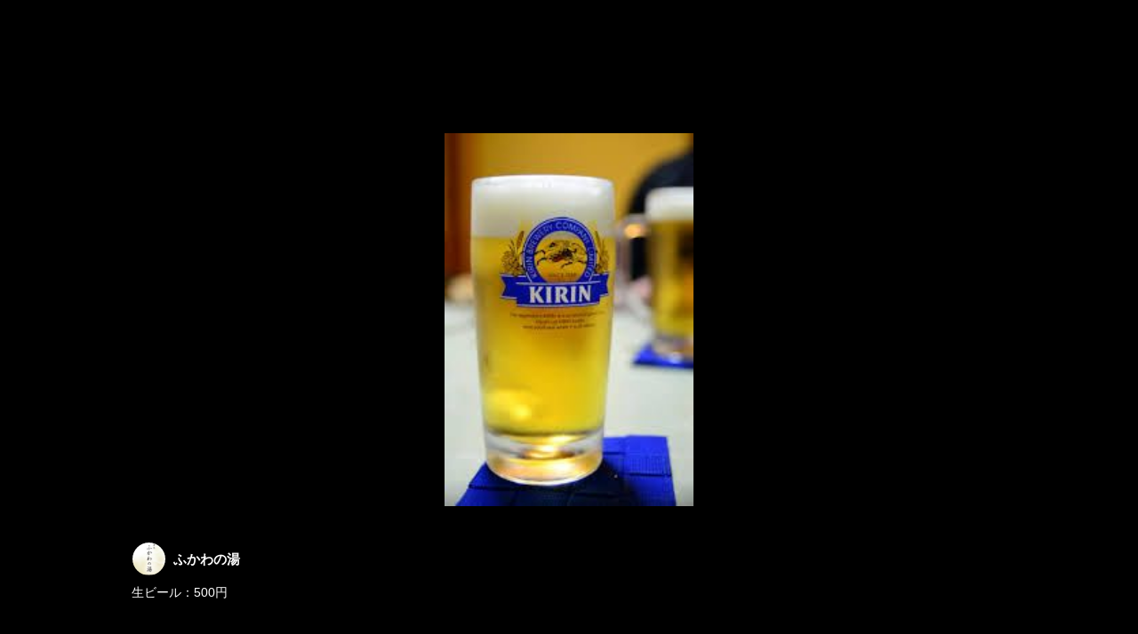

--- FILE ---
content_type: text/html; charset=utf-8
request_url: https://page.line.me/lqd0102f/media/77909546196042/item/195604
body_size: 9864
content:
<!DOCTYPE html><html lang="en"><script id="oa-script-list" type="application/json">https://page.line-scdn.net/_next/static/chunks/pages/_app-04a59534f1b6ba96.js,https://page.line-scdn.net/_next/static/chunks/pages/%5BsearchId%5D/%5BpluginSlug%5D/%5BpluginId%5D/item/%5BitemId%5D-f9f338a0bbbca9a4.js</script><head><meta charSet="UTF-8"/><meta name="viewport" content="width=device-width,initial-scale=1,minimum-scale=1,maximum-scale=1,user-scalable=no,viewport-fit=cover"/><link rel="apple-touch-icon" sizes="180x180" href="https://page.line-scdn.net/favicons/apple-touch-icon.png"/><link rel="icon" type="image/png" sizes="32x32" href="https://page.line-scdn.net/favicons/favicon-32x32.png"/><link rel="icon" type="image/png" sizes="16x16" href="https://page.line-scdn.net/favicons/favicon-16x16.png&quot;"/><link rel="mask-icon" href="https://page.line-scdn.net/favicons/safari-pinned-tab.svg" color="#4ecd00"/><link rel="shortcut icon" href="https://page.line-scdn.net/favicons/favicon.ico"/><meta name="theme-color" content="#ffffff"/><meta property="og:image" content="https://page-share.line.me//%40lqd0102f/global/og_image.png?ts=1768821135052"/><meta name="twitter:card" content="summary_large_image"/><link rel="stylesheet" href="https://unpkg.com/swiper@6.8.1/swiper-bundle.min.css"/><title>Mixed media feed | ふかわの湯 | LINE Official Account</title><meta property="og:title" content="Mixed media feed | ふかわの湯 | LINE Official Account"/><meta name="twitter:title" content="Mixed media feed | ふかわの湯 | LINE Official Account"/><link rel="canonical" href="https://page.line.me/lqd0102f/media/77909546196042/item/195604"/><meta property="line:service_name" content="Official Account"/><meta name="description" content="ふかわの湯&#x27;s LINE official account profile page. Add them as a friend for the latest news."/><meta name="next-head-count" content="17"/><link rel="preload" href="https://page.line-scdn.net/_next/static/css/6c56c7c442f9e637.css" as="style"/><link rel="stylesheet" href="https://page.line-scdn.net/_next/static/css/6c56c7c442f9e637.css" data-n-g=""/><link rel="preload" href="https://page.line-scdn.net/_next/static/css/f1585048c0ed3de6.css" as="style"/><link rel="stylesheet" href="https://page.line-scdn.net/_next/static/css/f1585048c0ed3de6.css" data-n-p=""/><noscript data-n-css=""></noscript><script defer="" nomodule="" src="https://page.line-scdn.net/_next/static/chunks/polyfills-c67a75d1b6f99dc8.js"></script><script src="https://page.line-scdn.net/_next/static/chunks/webpack-130e19885477412b.js" defer=""></script><script src="https://page.line-scdn.net/_next/static/chunks/framework-5d5971fdfab04833.js" defer=""></script><script src="https://page.line-scdn.net/_next/static/chunks/main-05d9c954f502a1b0.js" defer=""></script><script src="https://page.line-scdn.net/_next/static/chunks/518-b33b01654ebc3704.js" defer=""></script><script src="https://page.line-scdn.net/_next/static/chunks/203-f573d73a3fc09533.js" defer=""></script><script src="https://page.line-scdn.net/_next/static/chunks/137-90ab3d3bd63e8e4a.js" defer=""></script><script src="https://page.line-scdn.net/_next/static/chunks/124-b469aeaada29d832.js" defer=""></script><script src="https://page.line-scdn.net/_next/static/wbE9r1btNEObkNSy-fn7d/_buildManifest.js" defer=""></script><script src="https://page.line-scdn.net/_next/static/wbE9r1btNEObkNSy-fn7d/_ssgManifest.js" defer=""></script></head><body class=""><div id="__next"><div class="wrap_viewer" style="--profile-button-color:#b97904"><header id="header" class="header header_web"><div class="header_wrap"><span class="header_logo"><svg xmlns="http://www.w3.org/2000/svg" fill="none" viewBox="0 0 250 17" class="header_logo_image" role="img" aria-label="LINE OFFICIAL ACCOUNT" title="LINE OFFICIAL ACCOUNT"><path fill="#000" d="M.118 16V1.204H3.88v11.771h6.121V16zm11.607 0V1.204h3.763V16zm6.009 0V1.204h3.189l5.916 8.541h.072V1.204h3.753V16h-3.158l-5.947-8.634h-.072V16zm15.176 0V1.204h10.14v3.025h-6.377V7.15h5.998v2.83h-5.998v2.994h6.378V16zm23.235.267c-4.491 0-7.3-2.943-7.3-7.66v-.02c0-4.707 2.83-7.65 7.3-7.65 4.502 0 7.311 2.943 7.311 7.65v.02c0 4.717-2.8 7.66-7.311 7.66m0-3.118c2.153 0 3.486-1.763 3.486-4.542v-.02c0-2.8-1.363-4.533-3.486-4.533-2.102 0-3.466 1.723-3.466 4.532v.02c0 2.81 1.354 4.543 3.466 4.543M65.291 16V1.204h10.07v3.025h-6.306v3.373h5.732v2.881h-5.732V16zm11.731 0V1.204h10.07v3.025h-6.307v3.373h5.732v2.881h-5.732V16zm11.73 0V1.204h3.764V16zm12.797.267c-4.44 0-7.198-2.84-7.198-7.67v-.01c0-4.83 2.779-7.65 7.198-7.65 3.866 0 6.542 2.481 6.676 5.793v.103h-3.62l-.021-.154c-.235-1.538-1.312-2.625-3.035-2.625-2.06 0-3.363 1.692-3.363 4.522v.01c0 2.861 1.313 4.563 3.374 4.563 1.63 0 2.789-1.015 3.045-2.666l.02-.112h3.62l-.01.112c-.133 3.312-2.84 5.784-6.686 5.784m8.47-.267V1.204h3.763V16zm5.189 0 4.983-14.796h4.604L129.778 16h-3.947l-.923-3.25h-4.83l-.923 3.25zm7.249-11.577-1.6 5.62h3.271l-1.599-5.62zM131.204 16V1.204h3.763v11.771h6.121V16zm14.868 0 4.983-14.796h4.604L160.643 16h-3.948l-.923-3.25h-4.83L150.02 16zm7.249-11.577-1.599 5.62h3.271l-1.6-5.62zm14.653 11.844c-4.44 0-7.198-2.84-7.198-7.67v-.01c0-4.83 2.779-7.65 7.198-7.65 3.866 0 6.542 2.481 6.675 5.793v.103h-3.619l-.021-.154c-.236-1.538-1.312-2.625-3.035-2.625-2.061 0-3.363 1.692-3.363 4.522v.01c0 2.861 1.312 4.563 3.373 4.563 1.631 0 2.789-1.015 3.046-2.666l.02-.112h3.62l-.01.112c-.134 3.312-2.841 5.784-6.686 5.784m15.258 0c-4.44 0-7.198-2.84-7.198-7.67v-.01c0-4.83 2.778-7.65 7.198-7.65 3.866 0 6.542 2.481 6.675 5.793v.103h-3.619l-.021-.154c-.236-1.538-1.312-2.625-3.035-2.625-2.061 0-3.363 1.692-3.363 4.522v.01c0 2.861 1.312 4.563 3.373 4.563 1.631 0 2.789-1.015 3.046-2.666l.02-.112h3.62l-.011.112c-.133 3.312-2.84 5.784-6.685 5.784m15.36 0c-4.491 0-7.3-2.943-7.3-7.66v-.02c0-4.707 2.83-7.65 7.3-7.65 4.502 0 7.311 2.943 7.311 7.65v.02c0 4.717-2.799 7.66-7.311 7.66m0-3.118c2.154 0 3.487-1.763 3.487-4.542v-.02c0-2.8-1.364-4.533-3.487-4.533-2.102 0-3.466 1.723-3.466 4.532v.02c0 2.81 1.354 4.543 3.466 4.543m15.514 3.118c-3.855 0-6.367-2.184-6.367-5.517V1.204h3.763v9.187c0 1.723.923 2.758 2.615 2.758 1.681 0 2.604-1.035 2.604-2.758V1.204h3.763v9.546c0 3.322-2.491 5.517-6.378 5.517M222.73 16V1.204h3.189l5.916 8.541h.072V1.204h3.753V16h-3.158l-5.947-8.634h-.072V16zm18.611 0V4.229h-4.081V1.204h11.915v3.025h-4.081V16z"></path></svg></span></div></header><div class="viewer upload_cms viewer_contents_on"><ul class="lst_viewer" style="transform:translateX(-200%)"><li class="viewer_item"><picture class="picture"><img class="image" alt="" src="https://voom-obs.line-scdn.net/r/myhome/hex/cj01aTJmaDk5dnFiamgwJnM9anA3JnQ9bSZ1PTE4ZmYyZGZzNDNqZzAmaT04/w750?0"/></picture></li><li class="viewer_item"><picture class="picture"><img class="image" alt="" src="https://voom-obs.line-scdn.net/r/myhome/hex/cj0tdGc1aTc4Ymo3aW1xJnM9anA3JnQ9bSZ1PTE4ZzZlcmQ4ZzNoMDAmaT0y/w750?0"/></picture></li><li class="viewer_item"><picture class="picture"><img class="image" alt="" src="https://oa-profile-media.line-scdn.net/0hVJPedZ2tCWVtHCOxI0B2MkJDBxReflAyV3xAUBtPVElIKkwyTX9EAx0ABFJILVJgAypHC00bX1NBL0thAS5DCksVVhBBJBpkVnIRUA/w720?0"/></picture></li><li class="viewer_item"><picture class="picture"><img class="image" alt="" src="https://oa-profile-media.line-scdn.net/0hnina2wdIMUZTGBuSHUROEXxHPzdgemgYOHZ8c3QeOmoue34Wc3t6ciUEZiN7f2pHPX96KHVMPHd3Ln9CPyp7KXUebzN_ICJHaHYpcw/w720?0"/></picture></li><li class="viewer_item"><picture class="picture"><img class="image" alt="" src="https://oa-profile-media.line-scdn.net/0h7yxTzONqaFZFLUKCC3EXAWpyZid2TzFQLB90YzV4YnpvHCsGZU4gOWcxP2c6STMGeB50M2N5PzJgGXpSKR8iOWMrNSNpFXtXfkNwYw/w720?0"/></picture></li><li class="viewer_item"><picture class="picture"><img class="image" alt="" src="https://oa-profile-media.line-scdn.net/0hLwkpWrxSE1hWCTmMGFVsD3lWHSlla0oPYzoPPSQOSHR7OFQHdmpeOHAVHjsrakgPPTwMPCcKSmB-O1xcOjtZN3APSi16MQBZbWcLbQ/w720?0"/></picture></li><li class="viewer_item"><picture class="picture"><img class="image" alt="" src="https://oa-profile-media.line-scdn.net/0hdhe7PWQQO0dYThGTFhJEEHcRNTZrLGIVNiohcnpNYWsmenVFeC18cn9SbH4lLWAWMH8hdHgeYCJ0dihDNHxxKH5IZzJ0dihGYyAjcg/w720?0"/></picture></li><li class="viewer_item"><picture class="picture"><img class="image" alt="" src="https://oa-profile-media.line-scdn.net/0ho-F9BsXmMAJ7QBrWNRxPVVQfPnNIImldRCZ_YFhIPS4FIydRWyMoNgxcZ2AEJWtTQCB_Z15BO2YGc3QGF3J6bV1HZ3dXeCMDQC4oNw/w720?0"/></picture></li><li class="viewer_item"><picture class="picture"><img class="image" alt="" src="https://oa-profile-media.line-scdn.net/0hwKKO0cYGKGR2NgKwOGpXM1lpJhVFVHFiSFBnUgE0cUhaUWY3VlU3UAYqJlYJVXNlSlliAVI-JlJZU2ZgGgRiC1AxfhFaDjtlTVgwUQ/w720?0"/></picture></li><li class="viewer_item"><picture class="picture"><img class="image" alt="" src="https://oa-profile-media.line-scdn.net/0hhDJz1FJVN2t3Ax2_OV9IPFhcORpEYW5vGzB6BVAFYUcKN3dpV2ArWQAfYF0IM2xtGTB6DwUAOVoPY3lvGzF9BFEFaB5bOyRqTG0vXg/w720?0"/></picture></li><li class="viewer_item"><picture class="picture"><img class="image" alt="" src="https://oa-profile-media.line-scdn.net/0hIJQBfLmwFmVsOzyxImdpMkNkGBRfWU9jAl0MBx0_GElGDwI7TFgJARknGwdEWU07VFpQAEFoQQITDgRhAAlcCko8ShBAAwVkV1UOUA/w720?0"/></picture></li></ul><div class="viewer_contents_wrapper" style="opacity:1"><div class="viewer_contents"><div class="viewer_inner_text"><div class="user"><div class="thumb_user"><img src="https://profile.line-scdn.net/0m03d4f2567251d237df7324d22146f7237128c167366a/preview" alt=""/></div><div class="user_title">ふかわの湯</div></div><div class="desc"><p style="white-space:pre-line">生ビール：500円</p></div></div></div><div class="viewer_button"></div></div></div></div></div><script src="https://static.line-scdn.net/liff/edge/versions/2.27.1/sdk.js"></script><script src="https://static.line-scdn.net/uts/edge/stable/uts.js"></script><script id="__NEXT_DATA__" type="application/json">{"props":{"pageProps":{"initialDataString":"{\"lang\":\"en\",\"origin\":\"web\",\"opener\":{},\"device\":\"Desktop\",\"lineAppVersion\":\"\",\"requestedSearchId\":\"lqd0102f\",\"openQrModal\":false,\"isBusinessAccountLineMeDomain\":false,\"account\":{\"accountInfo\":{\"id\":\"1683144\",\"provider\":{\"isCertificated\":false,\"name\":\"anybot\"},\"countryCode\":\"JP\",\"managingCountryCode\":\"JP\",\"basicSearchId\":\"@lqd0102f\",\"subPageId\":\"77894361771844\",\"profileConfig\":{\"activateSearchId\":true,\"activateFollowerCount\":false},\"shareInfoImage\":\"https://page-share.line.me//%40lqd0102f/global/og_image.png?ts=1768821135052\",\"friendCount\":18158},\"profile\":{\"type\":\"basic\",\"name\":\"ふかわの湯\",\"badgeType\":\"certified\",\"profileImg\":{\"original\":\"https://profile.line-scdn.net/0m03d4f2567251d237df7324d22146f7237128c167366a\",\"thumbs\":{\"xSmall\":\"https://profile.line-scdn.net/0m03d4f2567251d237df7324d22146f7237128c167366a/preview\",\"small\":\"https://profile.line-scdn.net/0m03d4f2567251d237df7324d22146f7237128c167366a/preview\",\"mid\":\"https://profile.line-scdn.net/0m03d4f2567251d237df7324d22146f7237128c167366a/preview\",\"large\":\"https://profile.line-scdn.net/0m03d4f2567251d237df7324d22146f7237128c167366a/preview\",\"xLarge\":\"https://profile.line-scdn.net/0m03d4f2567251d237df7324d22146f7237128c167366a/preview\",\"xxLarge\":\"https://profile.line-scdn.net/0m03d4f2567251d237df7324d22146f7237128c167366a/preview\"}},\"btnList\":[{\"type\":\"chat\",\"color\":\"#3c3e43\",\"chatReplyTimeDisplay\":false},{\"type\":\"home\",\"color\":\"#3c3e43\"},{\"type\":\"call\",\"color\":\"#3c3e43\",\"callType\":\"phone\",\"tel\":\"082-844-0268\"}],\"buttonColor\":\"#b97904\",\"info\":{\"statusMsg\":\"家族みんなで温まる。ポカポカのお湯。\",\"basicInfo\":{\"description\":\"大人700円、小人（小学生）300円、乳幼児200円\",\"id\":\"1683144\"}},\"oaCallable\":false,\"floatingBarMessageList\":[],\"actionButtonServiceUrls\":[{\"buttonType\":\"HOME\",\"url\":\"https://line.me/R/home/public/main?id=lqd0102f\"}],\"displayInformation\":{\"workingTime\":null,\"budget\":null,\"callType\":null,\"oaCallable\":false,\"oaCallAnyway\":false,\"tel\":null,\"website\":null,\"address\":null,\"newAddress\":null,\"oldAddressDeprecated\":false}},\"pluginList\":[{\"type\":\"signboard\",\"id\":\"77909915223337\",\"title\":\"アカウント紹介\",\"content\":{\"item\":{\"type\":\"text\",\"title\":\"アカウント紹介\",\"body\":\"ふかわの湯は、広島にある日帰り入浴施設です。  全17種類の豊富な湯が楽しめる大浴場、露天風呂やサウナなど多彩なお風呂が楽しめます。また、韓国式アカスリやリラクゼーションメニューもご用意しておりますので、ゆっくりとおくつろぎいただけます。\"}}},{\"type\":\"media\",\"id\":\"77909546196042\",\"content\":{\"itemList\":[{\"type\":\"media\",\"id\":\"1153474353703069400\",\"srcType\":\"timeline\",\"item\":{\"type\":\"photo\",\"body\":\"ふかわの湯に変態がやって来た。www(笑）\\n実態は、脱いだTシャツとパンツをロッカーの上に置きっぱなしで風呂に入ってたら\\n誰かに持ち逃げされたらしい􀂔\\nやむなく　ノーパン赤タイツで、変態レッドマンに変身！！\\nあはははははは􀂕\\n他のお客様にも大うけ\\n脱いだ洋服は、ロッカーに入れましょう。\\n※本人の了解を得て発信しております。\",\"img\":{\"original\":\"https://voom-obs.line-scdn.net/r/myhome/hex/cj01aTJmaDk5dnFiamgwJnM9anA3JnQ9bSZ1PTE4ZmYyZGZzNDNqZzAmaT04\",\"thumbs\":{\"xSmall\":\"https://voom-obs.line-scdn.net/r/myhome/hex/cj01aTJmaDk5dnFiamgwJnM9anA3JnQ9bSZ1PTE4ZmYyZGZzNDNqZzAmaT04/w100\",\"small\":\"https://voom-obs.line-scdn.net/r/myhome/hex/cj01aTJmaDk5dnFiamgwJnM9anA3JnQ9bSZ1PTE4ZmYyZGZzNDNqZzAmaT04/w240\",\"mid\":\"https://voom-obs.line-scdn.net/r/myhome/hex/cj01aTJmaDk5dnFiamgwJnM9anA3JnQ9bSZ1PTE4ZmYyZGZzNDNqZzAmaT04/w480\",\"large\":\"https://voom-obs.line-scdn.net/r/myhome/hex/cj01aTJmaDk5dnFiamgwJnM9anA3JnQ9bSZ1PTE4ZmYyZGZzNDNqZzAmaT04/w750\",\"xLarge\":\"https://voom-obs.line-scdn.net/r/myhome/hex/cj01aTJmaDk5dnFiamgwJnM9anA3JnQ9bSZ1PTE4ZmYyZGZzNDNqZzAmaT04/w960\",\"xxLarge\":\"https://voom-obs.line-scdn.net/r/myhome/hex/cj01aTJmaDk5dnFiamgwJnM9anA3JnQ9bSZ1PTE4ZmYyZGZzNDNqZzAmaT04/w2400\"}}}},{\"type\":\"media\",\"id\":\"1152915027203066500\",\"srcType\":\"timeline\",\"item\":{\"type\":\"photo\",\"body\":\"もみじ庵にて　びっくりメガステーキ３００g\\nライス（食べ放題）・スープ・サラダ付き\",\"img\":{\"original\":\"https://voom-obs.line-scdn.net/r/myhome/hex/cj0tdGc1aTc4Ymo3aW1xJnM9anA3JnQ9bSZ1PTE4ZzZlcmQ4ZzNoMDAmaT0y\",\"thumbs\":{\"xSmall\":\"https://voom-obs.line-scdn.net/r/myhome/hex/cj0tdGc1aTc4Ymo3aW1xJnM9anA3JnQ9bSZ1PTE4ZzZlcmQ4ZzNoMDAmaT0y/w100\",\"small\":\"https://voom-obs.line-scdn.net/r/myhome/hex/cj0tdGc1aTc4Ymo3aW1xJnM9anA3JnQ9bSZ1PTE4ZzZlcmQ4ZzNoMDAmaT0y/w240\",\"mid\":\"https://voom-obs.line-scdn.net/r/myhome/hex/cj0tdGc1aTc4Ymo3aW1xJnM9anA3JnQ9bSZ1PTE4ZzZlcmQ4ZzNoMDAmaT0y/w480\",\"large\":\"https://voom-obs.line-scdn.net/r/myhome/hex/cj0tdGc1aTc4Ymo3aW1xJnM9anA3JnQ9bSZ1PTE4ZzZlcmQ4ZzNoMDAmaT0y/w750\",\"xLarge\":\"https://voom-obs.line-scdn.net/r/myhome/hex/cj0tdGc1aTc4Ymo3aW1xJnM9anA3JnQ9bSZ1PTE4ZzZlcmQ4ZzNoMDAmaT0y/w960\",\"xxLarge\":\"https://voom-obs.line-scdn.net/r/myhome/hex/cj0tdGc1aTc4Ymo3aW1xJnM9anA3JnQ9bSZ1PTE4ZzZlcmQ4ZzNoMDAmaT0y/w2400\"}}}},{\"type\":\"media\",\"id\":\"195604\",\"srcType\":\"cms\",\"item\":{\"type\":\"photo\",\"body\":\"生ビール：500円\",\"img\":{\"original\":\"https://oa-profile-media.line-scdn.net/0hVJPedZ2tCWVtHCOxI0B2MkJDBxReflAyV3xAUBtPVElIKkwyTX9EAx0ABFJILVJgAypHC00bX1NBL0thAS5DCksVVhBBJBpkVnIRUA\",\"thumbs\":{\"xSmall\":\"https://oa-profile-media.line-scdn.net/0hVJPedZ2tCWVtHCOxI0B2MkJDBxReflAyV3xAUBtPVElIKkwyTX9EAx0ABFJILVJgAypHC00bX1NBL0thAS5DCksVVhBBJBpkVnIRUA/w120\",\"small\":\"https://oa-profile-media.line-scdn.net/0hVJPedZ2tCWVtHCOxI0B2MkJDBxReflAyV3xAUBtPVElIKkwyTX9EAx0ABFJILVJgAypHC00bX1NBL0thAS5DCksVVhBBJBpkVnIRUA/w240\",\"mid\":\"https://oa-profile-media.line-scdn.net/0hVJPedZ2tCWVtHCOxI0B2MkJDBxReflAyV3xAUBtPVElIKkwyTX9EAx0ABFJILVJgAypHC00bX1NBL0thAS5DCksVVhBBJBpkVnIRUA/w480\",\"large\":\"https://oa-profile-media.line-scdn.net/0hVJPedZ2tCWVtHCOxI0B2MkJDBxReflAyV3xAUBtPVElIKkwyTX9EAx0ABFJILVJgAypHC00bX1NBL0thAS5DCksVVhBBJBpkVnIRUA/w720\",\"xLarge\":\"https://oa-profile-media.line-scdn.net/0hVJPedZ2tCWVtHCOxI0B2MkJDBxReflAyV3xAUBtPVElIKkwyTX9EAx0ABFJILVJgAypHC00bX1NBL0thAS5DCksVVhBBJBpkVnIRUA/w960\",\"xxLarge\":\"https://oa-profile-media.line-scdn.net/0hVJPedZ2tCWVtHCOxI0B2MkJDBxReflAyV3xAUBtPVElIKkwyTX9EAx0ABFJILVJgAypHC00bX1NBL0thAS5DCksVVhBBJBpkVnIRUA/w2400\"}}}},{\"type\":\"media\",\"id\":\"195603\",\"srcType\":\"cms\",\"item\":{\"type\":\"photo\",\"body\":\"もみじ御膳：2,200円\",\"img\":{\"original\":\"https://oa-profile-media.line-scdn.net/0hnina2wdIMUZTGBuSHUROEXxHPzdgemgYOHZ8c3QeOmoue34Wc3t6ciUEZiN7f2pHPX96KHVMPHd3Ln9CPyp7KXUebzN_ICJHaHYpcw\",\"thumbs\":{\"xSmall\":\"https://oa-profile-media.line-scdn.net/0hnina2wdIMUZTGBuSHUROEXxHPzdgemgYOHZ8c3QeOmoue34Wc3t6ciUEZiN7f2pHPX96KHVMPHd3Ln9CPyp7KXUebzN_ICJHaHYpcw/w120\",\"small\":\"https://oa-profile-media.line-scdn.net/0hnina2wdIMUZTGBuSHUROEXxHPzdgemgYOHZ8c3QeOmoue34Wc3t6ciUEZiN7f2pHPX96KHVMPHd3Ln9CPyp7KXUebzN_ICJHaHYpcw/w240\",\"mid\":\"https://oa-profile-media.line-scdn.net/0hnina2wdIMUZTGBuSHUROEXxHPzdgemgYOHZ8c3QeOmoue34Wc3t6ciUEZiN7f2pHPX96KHVMPHd3Ln9CPyp7KXUebzN_ICJHaHYpcw/w480\",\"large\":\"https://oa-profile-media.line-scdn.net/0hnina2wdIMUZTGBuSHUROEXxHPzdgemgYOHZ8c3QeOmoue34Wc3t6ciUEZiN7f2pHPX96KHVMPHd3Ln9CPyp7KXUebzN_ICJHaHYpcw/w720\",\"xLarge\":\"https://oa-profile-media.line-scdn.net/0hnina2wdIMUZTGBuSHUROEXxHPzdgemgYOHZ8c3QeOmoue34Wc3t6ciUEZiN7f2pHPX96KHVMPHd3Ln9CPyp7KXUebzN_ICJHaHYpcw/w960\",\"xxLarge\":\"https://oa-profile-media.line-scdn.net/0hnina2wdIMUZTGBuSHUROEXxHPzdgemgYOHZ8c3QeOmoue34Wc3t6ciUEZiN7f2pHPX96KHVMPHd3Ln9CPyp7KXUebzN_ICJHaHYpcw/w2400\"}}}},{\"type\":\"media\",\"id\":\"195602\",\"srcType\":\"cms\",\"item\":{\"type\":\"photo\",\"body\":\"刺身盛り合わせ：1,980円\",\"img\":{\"original\":\"https://oa-profile-media.line-scdn.net/0h7yxTzONqaFZFLUKCC3EXAWpyZid2TzFQLB90YzV4YnpvHCsGZU4gOWcxP2c6STMGeB50M2N5PzJgGXpSKR8iOWMrNSNpFXtXfkNwYw\",\"thumbs\":{\"xSmall\":\"https://oa-profile-media.line-scdn.net/0h7yxTzONqaFZFLUKCC3EXAWpyZid2TzFQLB90YzV4YnpvHCsGZU4gOWcxP2c6STMGeB50M2N5PzJgGXpSKR8iOWMrNSNpFXtXfkNwYw/w120\",\"small\":\"https://oa-profile-media.line-scdn.net/0h7yxTzONqaFZFLUKCC3EXAWpyZid2TzFQLB90YzV4YnpvHCsGZU4gOWcxP2c6STMGeB50M2N5PzJgGXpSKR8iOWMrNSNpFXtXfkNwYw/w240\",\"mid\":\"https://oa-profile-media.line-scdn.net/0h7yxTzONqaFZFLUKCC3EXAWpyZid2TzFQLB90YzV4YnpvHCsGZU4gOWcxP2c6STMGeB50M2N5PzJgGXpSKR8iOWMrNSNpFXtXfkNwYw/w480\",\"large\":\"https://oa-profile-media.line-scdn.net/0h7yxTzONqaFZFLUKCC3EXAWpyZid2TzFQLB90YzV4YnpvHCsGZU4gOWcxP2c6STMGeB50M2N5PzJgGXpSKR8iOWMrNSNpFXtXfkNwYw/w720\",\"xLarge\":\"https://oa-profile-media.line-scdn.net/0h7yxTzONqaFZFLUKCC3EXAWpyZid2TzFQLB90YzV4YnpvHCsGZU4gOWcxP2c6STMGeB50M2N5PzJgGXpSKR8iOWMrNSNpFXtXfkNwYw/w960\",\"xxLarge\":\"https://oa-profile-media.line-scdn.net/0h7yxTzONqaFZFLUKCC3EXAWpyZid2TzFQLB90YzV4YnpvHCsGZU4gOWcxP2c6STMGeB50M2N5PzJgGXpSKR8iOWMrNSNpFXtXfkNwYw/w2400\"}}}},{\"type\":\"media\",\"id\":\"195601\",\"srcType\":\"cms\",\"item\":{\"type\":\"photo\",\"body\":\"唐揚げ：780円\",\"img\":{\"original\":\"https://oa-profile-media.line-scdn.net/0hLwkpWrxSE1hWCTmMGFVsD3lWHSlla0oPYzoPPSQOSHR7OFQHdmpeOHAVHjsrakgPPTwMPCcKSmB-O1xcOjtZN3APSi16MQBZbWcLbQ\",\"thumbs\":{\"xSmall\":\"https://oa-profile-media.line-scdn.net/0hLwkpWrxSE1hWCTmMGFVsD3lWHSlla0oPYzoPPSQOSHR7OFQHdmpeOHAVHjsrakgPPTwMPCcKSmB-O1xcOjtZN3APSi16MQBZbWcLbQ/w120\",\"small\":\"https://oa-profile-media.line-scdn.net/0hLwkpWrxSE1hWCTmMGFVsD3lWHSlla0oPYzoPPSQOSHR7OFQHdmpeOHAVHjsrakgPPTwMPCcKSmB-O1xcOjtZN3APSi16MQBZbWcLbQ/w240\",\"mid\":\"https://oa-profile-media.line-scdn.net/0hLwkpWrxSE1hWCTmMGFVsD3lWHSlla0oPYzoPPSQOSHR7OFQHdmpeOHAVHjsrakgPPTwMPCcKSmB-O1xcOjtZN3APSi16MQBZbWcLbQ/w480\",\"large\":\"https://oa-profile-media.line-scdn.net/0hLwkpWrxSE1hWCTmMGFVsD3lWHSlla0oPYzoPPSQOSHR7OFQHdmpeOHAVHjsrakgPPTwMPCcKSmB-O1xcOjtZN3APSi16MQBZbWcLbQ/w720\",\"xLarge\":\"https://oa-profile-media.line-scdn.net/0hLwkpWrxSE1hWCTmMGFVsD3lWHSlla0oPYzoPPSQOSHR7OFQHdmpeOHAVHjsrakgPPTwMPCcKSmB-O1xcOjtZN3APSi16MQBZbWcLbQ/w960\",\"xxLarge\":\"https://oa-profile-media.line-scdn.net/0hLwkpWrxSE1hWCTmMGFVsD3lWHSlla0oPYzoPPSQOSHR7OFQHdmpeOHAVHjsrakgPPTwMPCcKSmB-O1xcOjtZN3APSi16MQBZbWcLbQ/w2400\"}}}},{\"type\":\"media\",\"id\":\"195600\",\"srcType\":\"cms\",\"item\":{\"type\":\"photo\",\"body\":\"枝豆：250円\",\"img\":{\"original\":\"https://oa-profile-media.line-scdn.net/0hdhe7PWQQO0dYThGTFhJEEHcRNTZrLGIVNiohcnpNYWsmenVFeC18cn9SbH4lLWAWMH8hdHgeYCJ0dihDNHxxKH5IZzJ0dihGYyAjcg\",\"thumbs\":{\"xSmall\":\"https://oa-profile-media.line-scdn.net/0hdhe7PWQQO0dYThGTFhJEEHcRNTZrLGIVNiohcnpNYWsmenVFeC18cn9SbH4lLWAWMH8hdHgeYCJ0dihDNHxxKH5IZzJ0dihGYyAjcg/w120\",\"small\":\"https://oa-profile-media.line-scdn.net/0hdhe7PWQQO0dYThGTFhJEEHcRNTZrLGIVNiohcnpNYWsmenVFeC18cn9SbH4lLWAWMH8hdHgeYCJ0dihDNHxxKH5IZzJ0dihGYyAjcg/w240\",\"mid\":\"https://oa-profile-media.line-scdn.net/0hdhe7PWQQO0dYThGTFhJEEHcRNTZrLGIVNiohcnpNYWsmenVFeC18cn9SbH4lLWAWMH8hdHgeYCJ0dihDNHxxKH5IZzJ0dihGYyAjcg/w480\",\"large\":\"https://oa-profile-media.line-scdn.net/0hdhe7PWQQO0dYThGTFhJEEHcRNTZrLGIVNiohcnpNYWsmenVFeC18cn9SbH4lLWAWMH8hdHgeYCJ0dihDNHxxKH5IZzJ0dihGYyAjcg/w720\",\"xLarge\":\"https://oa-profile-media.line-scdn.net/0hdhe7PWQQO0dYThGTFhJEEHcRNTZrLGIVNiohcnpNYWsmenVFeC18cn9SbH4lLWAWMH8hdHgeYCJ0dihDNHxxKH5IZzJ0dihGYyAjcg/w960\",\"xxLarge\":\"https://oa-profile-media.line-scdn.net/0hdhe7PWQQO0dYThGTFhJEEHcRNTZrLGIVNiohcnpNYWsmenVFeC18cn9SbH4lLWAWMH8hdHgeYCJ0dihDNHxxKH5IZzJ0dihGYyAjcg/w2400\"}}}},{\"type\":\"media\",\"id\":\"195599\",\"srcType\":\"cms\",\"item\":{\"type\":\"photo\",\"body\":\"晩酌セット：1,780円\",\"img\":{\"original\":\"https://oa-profile-media.line-scdn.net/0ho-F9BsXmMAJ7QBrWNRxPVVQfPnNIImldRCZ_YFhIPS4FIydRWyMoNgxcZ2AEJWtTQCB_Z15BO2YGc3QGF3J6bV1HZ3dXeCMDQC4oNw\",\"thumbs\":{\"xSmall\":\"https://oa-profile-media.line-scdn.net/0ho-F9BsXmMAJ7QBrWNRxPVVQfPnNIImldRCZ_YFhIPS4FIydRWyMoNgxcZ2AEJWtTQCB_Z15BO2YGc3QGF3J6bV1HZ3dXeCMDQC4oNw/w120\",\"small\":\"https://oa-profile-media.line-scdn.net/0ho-F9BsXmMAJ7QBrWNRxPVVQfPnNIImldRCZ_YFhIPS4FIydRWyMoNgxcZ2AEJWtTQCB_Z15BO2YGc3QGF3J6bV1HZ3dXeCMDQC4oNw/w240\",\"mid\":\"https://oa-profile-media.line-scdn.net/0ho-F9BsXmMAJ7QBrWNRxPVVQfPnNIImldRCZ_YFhIPS4FIydRWyMoNgxcZ2AEJWtTQCB_Z15BO2YGc3QGF3J6bV1HZ3dXeCMDQC4oNw/w480\",\"large\":\"https://oa-profile-media.line-scdn.net/0ho-F9BsXmMAJ7QBrWNRxPVVQfPnNIImldRCZ_YFhIPS4FIydRWyMoNgxcZ2AEJWtTQCB_Z15BO2YGc3QGF3J6bV1HZ3dXeCMDQC4oNw/w720\",\"xLarge\":\"https://oa-profile-media.line-scdn.net/0ho-F9BsXmMAJ7QBrWNRxPVVQfPnNIImldRCZ_YFhIPS4FIydRWyMoNgxcZ2AEJWtTQCB_Z15BO2YGc3QGF3J6bV1HZ3dXeCMDQC4oNw/w960\",\"xxLarge\":\"https://oa-profile-media.line-scdn.net/0ho-F9BsXmMAJ7QBrWNRxPVVQfPnNIImldRCZ_YFhIPS4FIydRWyMoNgxcZ2AEJWtTQCB_Z15BO2YGc3QGF3J6bV1HZ3dXeCMDQC4oNw/w2400\"}}}},{\"type\":\"media\",\"id\":\"195598\",\"srcType\":\"cms\",\"item\":{\"type\":\"photo\",\"body\":\"お子様ランチ：580円\",\"img\":{\"original\":\"https://oa-profile-media.line-scdn.net/0hwKKO0cYGKGR2NgKwOGpXM1lpJhVFVHFiSFBnUgE0cUhaUWY3VlU3UAYqJlYJVXNlSlliAVI-JlJZU2ZgGgRiC1AxfhFaDjtlTVgwUQ\",\"thumbs\":{\"xSmall\":\"https://oa-profile-media.line-scdn.net/0hwKKO0cYGKGR2NgKwOGpXM1lpJhVFVHFiSFBnUgE0cUhaUWY3VlU3UAYqJlYJVXNlSlliAVI-JlJZU2ZgGgRiC1AxfhFaDjtlTVgwUQ/w120\",\"small\":\"https://oa-profile-media.line-scdn.net/0hwKKO0cYGKGR2NgKwOGpXM1lpJhVFVHFiSFBnUgE0cUhaUWY3VlU3UAYqJlYJVXNlSlliAVI-JlJZU2ZgGgRiC1AxfhFaDjtlTVgwUQ/w240\",\"mid\":\"https://oa-profile-media.line-scdn.net/0hwKKO0cYGKGR2NgKwOGpXM1lpJhVFVHFiSFBnUgE0cUhaUWY3VlU3UAYqJlYJVXNlSlliAVI-JlJZU2ZgGgRiC1AxfhFaDjtlTVgwUQ/w480\",\"large\":\"https://oa-profile-media.line-scdn.net/0hwKKO0cYGKGR2NgKwOGpXM1lpJhVFVHFiSFBnUgE0cUhaUWY3VlU3UAYqJlYJVXNlSlliAVI-JlJZU2ZgGgRiC1AxfhFaDjtlTVgwUQ/w720\",\"xLarge\":\"https://oa-profile-media.line-scdn.net/0hwKKO0cYGKGR2NgKwOGpXM1lpJhVFVHFiSFBnUgE0cUhaUWY3VlU3UAYqJlYJVXNlSlliAVI-JlJZU2ZgGgRiC1AxfhFaDjtlTVgwUQ/w960\",\"xxLarge\":\"https://oa-profile-media.line-scdn.net/0hwKKO0cYGKGR2NgKwOGpXM1lpJhVFVHFiSFBnUgE0cUhaUWY3VlU3UAYqJlYJVXNlSlliAVI-JlJZU2ZgGgRiC1AxfhFaDjtlTVgwUQ/w2400\"}}}},{\"type\":\"media\",\"id\":\"195597\",\"srcType\":\"cms\",\"item\":{\"type\":\"photo\",\"body\":\"カツ丼：780円\",\"img\":{\"original\":\"https://oa-profile-media.line-scdn.net/0hhDJz1FJVN2t3Ax2_OV9IPFhcORpEYW5vGzB6BVAFYUcKN3dpV2ArWQAfYF0IM2xtGTB6DwUAOVoPY3lvGzF9BFEFaB5bOyRqTG0vXg\",\"thumbs\":{\"xSmall\":\"https://oa-profile-media.line-scdn.net/0hhDJz1FJVN2t3Ax2_OV9IPFhcORpEYW5vGzB6BVAFYUcKN3dpV2ArWQAfYF0IM2xtGTB6DwUAOVoPY3lvGzF9BFEFaB5bOyRqTG0vXg/w120\",\"small\":\"https://oa-profile-media.line-scdn.net/0hhDJz1FJVN2t3Ax2_OV9IPFhcORpEYW5vGzB6BVAFYUcKN3dpV2ArWQAfYF0IM2xtGTB6DwUAOVoPY3lvGzF9BFEFaB5bOyRqTG0vXg/w240\",\"mid\":\"https://oa-profile-media.line-scdn.net/0hhDJz1FJVN2t3Ax2_OV9IPFhcORpEYW5vGzB6BVAFYUcKN3dpV2ArWQAfYF0IM2xtGTB6DwUAOVoPY3lvGzF9BFEFaB5bOyRqTG0vXg/w480\",\"large\":\"https://oa-profile-media.line-scdn.net/0hhDJz1FJVN2t3Ax2_OV9IPFhcORpEYW5vGzB6BVAFYUcKN3dpV2ArWQAfYF0IM2xtGTB6DwUAOVoPY3lvGzF9BFEFaB5bOyRqTG0vXg/w720\",\"xLarge\":\"https://oa-profile-media.line-scdn.net/0hhDJz1FJVN2t3Ax2_OV9IPFhcORpEYW5vGzB6BVAFYUcKN3dpV2ArWQAfYF0IM2xtGTB6DwUAOVoPY3lvGzF9BFEFaB5bOyRqTG0vXg/w960\",\"xxLarge\":\"https://oa-profile-media.line-scdn.net/0hhDJz1FJVN2t3Ax2_OV9IPFhcORpEYW5vGzB6BVAFYUcKN3dpV2ArWQAfYF0IM2xtGTB6DwUAOVoPY3lvGzF9BFEFaB5bOyRqTG0vXg/w2400\"}}}},{\"type\":\"media\",\"id\":\"195596\",\"srcType\":\"cms\",\"item\":{\"type\":\"photo\",\"body\":\"ラーメン：550円\",\"img\":{\"original\":\"https://oa-profile-media.line-scdn.net/0hIJQBfLmwFmVsOzyxImdpMkNkGBRfWU9jAl0MBx0_GElGDwI7TFgJARknGwdEWU07VFpQAEFoQQITDgRhAAlcCko8ShBAAwVkV1UOUA\",\"thumbs\":{\"xSmall\":\"https://oa-profile-media.line-scdn.net/0hIJQBfLmwFmVsOzyxImdpMkNkGBRfWU9jAl0MBx0_GElGDwI7TFgJARknGwdEWU07VFpQAEFoQQITDgRhAAlcCko8ShBAAwVkV1UOUA/w120\",\"small\":\"https://oa-profile-media.line-scdn.net/0hIJQBfLmwFmVsOzyxImdpMkNkGBRfWU9jAl0MBx0_GElGDwI7TFgJARknGwdEWU07VFpQAEFoQQITDgRhAAlcCko8ShBAAwVkV1UOUA/w240\",\"mid\":\"https://oa-profile-media.line-scdn.net/0hIJQBfLmwFmVsOzyxImdpMkNkGBRfWU9jAl0MBx0_GElGDwI7TFgJARknGwdEWU07VFpQAEFoQQITDgRhAAlcCko8ShBAAwVkV1UOUA/w480\",\"large\":\"https://oa-profile-media.line-scdn.net/0hIJQBfLmwFmVsOzyxImdpMkNkGBRfWU9jAl0MBx0_GElGDwI7TFgJARknGwdEWU07VFpQAEFoQQITDgRhAAlcCko8ShBAAwVkV1UOUA/w720\",\"xLarge\":\"https://oa-profile-media.line-scdn.net/0hIJQBfLmwFmVsOzyxImdpMkNkGBRfWU9jAl0MBx0_GElGDwI7TFgJARknGwdEWU07VFpQAEFoQQITDgRhAAlcCko8ShBAAwVkV1UOUA/w960\",\"xxLarge\":\"https://oa-profile-media.line-scdn.net/0hIJQBfLmwFmVsOzyxImdpMkNkGBRfWU9jAl0MBx0_GElGDwI7TFgJARknGwdEWU07VFpQAEFoQQITDgRhAAlcCko8ShBAAwVkV1UOUA/w2400\"}}}}]}},{\"type\":\"information\",\"id\":\"1683144\",\"content\":{\"introduction\":\"大人700円、小人（小学生）300円、乳幼児200円\",\"currentWorkingTime\":{\"dayOfWeek\":\"Monday\",\"salesType\":\"24hours\"},\"workingTimes\":[{\"dayOfWeek\":\"Sunday\",\"salesType\":\"onSale\",\"salesTimeText\":\"00:00 - 00:00\"},{\"dayOfWeek\":\"Monday\",\"salesType\":\"onSale\",\"salesTimeText\":\"00:00 - 00:00\"},{\"dayOfWeek\":\"Tuesday\",\"salesType\":\"onSale\",\"salesTimeText\":\"00:00 - 00:00\"},{\"dayOfWeek\":\"Wednesday\",\"salesType\":\"onSale\",\"salesTimeText\":\"00:00 - 00:00\"},{\"dayOfWeek\":\"Thursday\",\"salesType\":\"onSale\",\"salesTimeText\":\"00:00 - 00:00\"},{\"dayOfWeek\":\"Friday\",\"salesType\":\"onSale\",\"salesTimeText\":\"00:00 - 00:00\"},{\"dayOfWeek\":\"Saturday\",\"salesType\":\"onSale\",\"salesTimeText\":\"00:00 - 00:00\"}],\"businessHours\":{\"0\":[{\"start\":{\"hour\":0,\"minute\":0},\"end\":{\"hour\":0,\"minute\":0}}],\"1\":[{\"start\":{\"hour\":0,\"minute\":0},\"end\":{\"hour\":0,\"minute\":0}}],\"2\":[{\"start\":{\"hour\":0,\"minute\":0},\"end\":{\"hour\":0,\"minute\":0}}],\"3\":[{\"start\":{\"hour\":0,\"minute\":0},\"end\":{\"hour\":0,\"minute\":0}}],\"4\":[{\"start\":{\"hour\":0,\"minute\":0},\"end\":{\"hour\":0,\"minute\":0}}],\"5\":[{\"start\":{\"hour\":0,\"minute\":0},\"end\":{\"hour\":0,\"minute\":0}}],\"6\":[{\"start\":{\"hour\":0,\"minute\":0},\"end\":{\"hour\":0,\"minute\":0}}]},\"businessHoursMemo\":\"11：00～0：00\",\"callType\":\"phone\",\"oaCallable\":false,\"tel\":\"082-844-0268\",\"webSites\":{\"items\":[{\"title\":\"WebSite\",\"url\":\"https://fukawanoyu.com/\"}]},\"facilities\":{\"seatCount\":0,\"hasPrivateRoom\":false,\"hasWiFi\":false,\"hasParkingLot\":true,\"hasSmokingArea\":true,\"smokingFree\":false,\"hasOutlet\":false},\"access\":{\"nearestStationList\":[\"広島駅広島バス/小河原車庫行き40分/下氏の原バス停徒歩5分\",\"車：山陽自動車道広島東ICから10分程\"],\"address\":{\"postalCode\":\"7391754\",\"detail\":\"広島県 広島市安佐北区 小河原町199\"},\"coordinates\":{\"lat\":34.4603332,\"lng\":132.562488},\"mapUrl\":\"https://maps.googleapis.com/maps/api/staticmap?key=AIzaSyCmbTfxB3uMZpzVX9NYKqByC1RRi2jIjf0\u0026channel=Line_Account\u0026scale=2\u0026size=400x200\u0026center=34.460433200000004%2C132.562488\u0026markers=scale%3A2%7Cicon%3Ahttps%3A%2F%2Fpage.line-scdn.net%2F_%2Fimages%2FmapPin.v1.png%7C34.4603332%2C132.562488\u0026language=en\u0026region=\u0026signature=WWBu6Gm6-rt1pp-ZqcvPLdGy_mU%3D\"}}},{\"type\":\"recommendation\",\"id\":\"RecommendationPlugin\",\"content\":{\"i2i\":{\"itemList\":[{\"accountId\":\"585xojze\",\"name\":\"万葉倶楽部グループ\",\"img\":{\"original\":\"https://profile.line-scdn.net/0hDEfqa-O6G2pbCDDMe79kPWdNFQcsJh0iIzlWDi0JRFN0PVU1MmcDCXpcFgp0PF07bmhSBHcMRV50\",\"thumbs\":{\"xSmall\":\"https://profile.line-scdn.net/0hDEfqa-O6G2pbCDDMe79kPWdNFQcsJh0iIzlWDi0JRFN0PVU1MmcDCXpcFgp0PF07bmhSBHcMRV50/preview\",\"small\":\"https://profile.line-scdn.net/0hDEfqa-O6G2pbCDDMe79kPWdNFQcsJh0iIzlWDi0JRFN0PVU1MmcDCXpcFgp0PF07bmhSBHcMRV50/preview\",\"mid\":\"https://profile.line-scdn.net/0hDEfqa-O6G2pbCDDMe79kPWdNFQcsJh0iIzlWDi0JRFN0PVU1MmcDCXpcFgp0PF07bmhSBHcMRV50/preview\",\"large\":\"https://profile.line-scdn.net/0hDEfqa-O6G2pbCDDMe79kPWdNFQcsJh0iIzlWDi0JRFN0PVU1MmcDCXpcFgp0PF07bmhSBHcMRV50/preview\",\"xLarge\":\"https://profile.line-scdn.net/0hDEfqa-O6G2pbCDDMe79kPWdNFQcsJh0iIzlWDi0JRFN0PVU1MmcDCXpcFgp0PF07bmhSBHcMRV50/preview\",\"xxLarge\":\"https://profile.line-scdn.net/0hDEfqa-O6G2pbCDDMe79kPWdNFQcsJh0iIzlWDi0JRFN0PVU1MmcDCXpcFgp0PF07bmhSBHcMRV50/preview\"}},\"badgeType\":\"certified\",\"friendCount\":1406373,\"pluginIconList\":[]},{\"accountId\":\"106jbgsw\",\"name\":\"おこさらまんち公式事務局\",\"img\":{\"original\":\"https://profile.line-scdn.net/0ha0hYhEG1Ph9VICtK4DxBSGllMHIiDjhXLRMjKXckYC0vGXhNOhZxLHdwZ38rRXoeaUJ3LnclMCt-\",\"thumbs\":{\"xSmall\":\"https://profile.line-scdn.net/0ha0hYhEG1Ph9VICtK4DxBSGllMHIiDjhXLRMjKXckYC0vGXhNOhZxLHdwZ38rRXoeaUJ3LnclMCt-/preview\",\"small\":\"https://profile.line-scdn.net/0ha0hYhEG1Ph9VICtK4DxBSGllMHIiDjhXLRMjKXckYC0vGXhNOhZxLHdwZ38rRXoeaUJ3LnclMCt-/preview\",\"mid\":\"https://profile.line-scdn.net/0ha0hYhEG1Ph9VICtK4DxBSGllMHIiDjhXLRMjKXckYC0vGXhNOhZxLHdwZ38rRXoeaUJ3LnclMCt-/preview\",\"large\":\"https://profile.line-scdn.net/0ha0hYhEG1Ph9VICtK4DxBSGllMHIiDjhXLRMjKXckYC0vGXhNOhZxLHdwZ38rRXoeaUJ3LnclMCt-/preview\",\"xLarge\":\"https://profile.line-scdn.net/0ha0hYhEG1Ph9VICtK4DxBSGllMHIiDjhXLRMjKXckYC0vGXhNOhZxLHdwZ38rRXoeaUJ3LnclMCt-/preview\",\"xxLarge\":\"https://profile.line-scdn.net/0ha0hYhEG1Ph9VICtK4DxBSGllMHIiDjhXLRMjKXckYC0vGXhNOhZxLHdwZ38rRXoeaUJ3LnclMCt-/preview\"}},\"badgeType\":\"certified\",\"friendCount\":37794,\"pluginIconList\":[]},{\"accountId\":\"928uwhkz\",\"name\":\"ユニバーサル・スタジオ・ジャパン USJ\",\"img\":{\"original\":\"https://profile.line-scdn.net/0hbk40EHhVPUQJSS7YtuJCEzUMMyl-ZzsMcSZ3ICQeZnFzLS1FNHx6Iy1OZ3cneS5HPHwnciUbZnN3\",\"thumbs\":{\"xSmall\":\"https://profile.line-scdn.net/0hbk40EHhVPUQJSS7YtuJCEzUMMyl-ZzsMcSZ3ICQeZnFzLS1FNHx6Iy1OZ3cneS5HPHwnciUbZnN3/preview\",\"small\":\"https://profile.line-scdn.net/0hbk40EHhVPUQJSS7YtuJCEzUMMyl-ZzsMcSZ3ICQeZnFzLS1FNHx6Iy1OZ3cneS5HPHwnciUbZnN3/preview\",\"mid\":\"https://profile.line-scdn.net/0hbk40EHhVPUQJSS7YtuJCEzUMMyl-ZzsMcSZ3ICQeZnFzLS1FNHx6Iy1OZ3cneS5HPHwnciUbZnN3/preview\",\"large\":\"https://profile.line-scdn.net/0hbk40EHhVPUQJSS7YtuJCEzUMMyl-ZzsMcSZ3ICQeZnFzLS1FNHx6Iy1OZ3cneS5HPHwnciUbZnN3/preview\",\"xLarge\":\"https://profile.line-scdn.net/0hbk40EHhVPUQJSS7YtuJCEzUMMyl-ZzsMcSZ3ICQeZnFzLS1FNHx6Iy1OZ3cneS5HPHwnciUbZnN3/preview\",\"xxLarge\":\"https://profile.line-scdn.net/0hbk40EHhVPUQJSS7YtuJCEzUMMyl-ZzsMcSZ3ICQeZnFzLS1FNHx6Iy1OZ3cneS5HPHwnciUbZnN3/preview\"}},\"badgeType\":\"premium\",\"friendCount\":9217902,\"pluginIconList\":[]},{\"accountId\":\"236iohei\",\"name\":\"asukacruise\",\"img\":{\"original\":\"https://profile.line-scdn.net/0hAUdL_8luHnpZNTfjPTdhLWVwEBcuGxgyIQdTSS5lEkJwAFAuYFUGHn02QU9zUlwoY1ICHi8yEkoh\",\"thumbs\":{\"xSmall\":\"https://profile.line-scdn.net/0hAUdL_8luHnpZNTfjPTdhLWVwEBcuGxgyIQdTSS5lEkJwAFAuYFUGHn02QU9zUlwoY1ICHi8yEkoh/preview\",\"small\":\"https://profile.line-scdn.net/0hAUdL_8luHnpZNTfjPTdhLWVwEBcuGxgyIQdTSS5lEkJwAFAuYFUGHn02QU9zUlwoY1ICHi8yEkoh/preview\",\"mid\":\"https://profile.line-scdn.net/0hAUdL_8luHnpZNTfjPTdhLWVwEBcuGxgyIQdTSS5lEkJwAFAuYFUGHn02QU9zUlwoY1ICHi8yEkoh/preview\",\"large\":\"https://profile.line-scdn.net/0hAUdL_8luHnpZNTfjPTdhLWVwEBcuGxgyIQdTSS5lEkJwAFAuYFUGHn02QU9zUlwoY1ICHi8yEkoh/preview\",\"xLarge\":\"https://profile.line-scdn.net/0hAUdL_8luHnpZNTfjPTdhLWVwEBcuGxgyIQdTSS5lEkJwAFAuYFUGHn02QU9zUlwoY1ICHi8yEkoh/preview\",\"xxLarge\":\"https://profile.line-scdn.net/0hAUdL_8luHnpZNTfjPTdhLWVwEBcuGxgyIQdTSS5lEkJwAFAuYFUGHn02QU9zUlwoY1ICHi8yEkoh/preview\"}},\"badgeType\":\"certified\",\"friendCount\":35534,\"pluginIconList\":[]},{\"accountId\":\"ggo0679j\",\"name\":\"GiGOグループのお店公式\",\"img\":{\"original\":\"https://profile.line-scdn.net/0h8dymawqqZ0tEFHMEJt8YHHhRaSYzOmEDPCZ7K2cTP3lgJyRNeXt7KTNDPHtvc3IeeXp4f2IWbis9\",\"thumbs\":{\"xSmall\":\"https://profile.line-scdn.net/0h8dymawqqZ0tEFHMEJt8YHHhRaSYzOmEDPCZ7K2cTP3lgJyRNeXt7KTNDPHtvc3IeeXp4f2IWbis9/preview\",\"small\":\"https://profile.line-scdn.net/0h8dymawqqZ0tEFHMEJt8YHHhRaSYzOmEDPCZ7K2cTP3lgJyRNeXt7KTNDPHtvc3IeeXp4f2IWbis9/preview\",\"mid\":\"https://profile.line-scdn.net/0h8dymawqqZ0tEFHMEJt8YHHhRaSYzOmEDPCZ7K2cTP3lgJyRNeXt7KTNDPHtvc3IeeXp4f2IWbis9/preview\",\"large\":\"https://profile.line-scdn.net/0h8dymawqqZ0tEFHMEJt8YHHhRaSYzOmEDPCZ7K2cTP3lgJyRNeXt7KTNDPHtvc3IeeXp4f2IWbis9/preview\",\"xLarge\":\"https://profile.line-scdn.net/0h8dymawqqZ0tEFHMEJt8YHHhRaSYzOmEDPCZ7K2cTP3lgJyRNeXt7KTNDPHtvc3IeeXp4f2IWbis9/preview\",\"xxLarge\":\"https://profile.line-scdn.net/0h8dymawqqZ0tEFHMEJt8YHHhRaSYzOmEDPCZ7K2cTP3lgJyRNeXt7KTNDPHtvc3IeeXp4f2IWbis9/preview\"}},\"badgeType\":\"certified\",\"friendCount\":2376193,\"pluginIconList\":[]},{\"accountId\":\"plj9155x\",\"name\":\"ピタニュー\",\"img\":{\"original\":\"https://profile.line-scdn.net/0honxpTuQtMEFFCSIYTPxPFnlMPiwyJzYJPWl4ITUBZ3U6PndAfT0tITRcZ3NpanZDfTp7JWUKaHZp\",\"thumbs\":{\"xSmall\":\"https://profile.line-scdn.net/0honxpTuQtMEFFCSIYTPxPFnlMPiwyJzYJPWl4ITUBZ3U6PndAfT0tITRcZ3NpanZDfTp7JWUKaHZp/preview\",\"small\":\"https://profile.line-scdn.net/0honxpTuQtMEFFCSIYTPxPFnlMPiwyJzYJPWl4ITUBZ3U6PndAfT0tITRcZ3NpanZDfTp7JWUKaHZp/preview\",\"mid\":\"https://profile.line-scdn.net/0honxpTuQtMEFFCSIYTPxPFnlMPiwyJzYJPWl4ITUBZ3U6PndAfT0tITRcZ3NpanZDfTp7JWUKaHZp/preview\",\"large\":\"https://profile.line-scdn.net/0honxpTuQtMEFFCSIYTPxPFnlMPiwyJzYJPWl4ITUBZ3U6PndAfT0tITRcZ3NpanZDfTp7JWUKaHZp/preview\",\"xLarge\":\"https://profile.line-scdn.net/0honxpTuQtMEFFCSIYTPxPFnlMPiwyJzYJPWl4ITUBZ3U6PndAfT0tITRcZ3NpanZDfTp7JWUKaHZp/preview\",\"xxLarge\":\"https://profile.line-scdn.net/0honxpTuQtMEFFCSIYTPxPFnlMPiwyJzYJPWl4ITUBZ3U6PndAfT0tITRcZ3NpanZDfTp7JWUKaHZp/preview\"}},\"badgeType\":\"certified\",\"friendCount\":28651,\"pluginIconList\":[]},{\"accountId\":\"922gvygo\",\"name\":\"あそびば公式\",\"img\":{\"original\":\"https://profile.line-scdn.net/0hZtsoMqsABVtOFhJSBLR6DHJTCzY5OAMTNiQYNWofD25kdBUNdyNNNDtECD40dRILdiAaOTgUXW43\",\"thumbs\":{\"xSmall\":\"https://profile.line-scdn.net/0hZtsoMqsABVtOFhJSBLR6DHJTCzY5OAMTNiQYNWofD25kdBUNdyNNNDtECD40dRILdiAaOTgUXW43/preview\",\"small\":\"https://profile.line-scdn.net/0hZtsoMqsABVtOFhJSBLR6DHJTCzY5OAMTNiQYNWofD25kdBUNdyNNNDtECD40dRILdiAaOTgUXW43/preview\",\"mid\":\"https://profile.line-scdn.net/0hZtsoMqsABVtOFhJSBLR6DHJTCzY5OAMTNiQYNWofD25kdBUNdyNNNDtECD40dRILdiAaOTgUXW43/preview\",\"large\":\"https://profile.line-scdn.net/0hZtsoMqsABVtOFhJSBLR6DHJTCzY5OAMTNiQYNWofD25kdBUNdyNNNDtECD40dRILdiAaOTgUXW43/preview\",\"xLarge\":\"https://profile.line-scdn.net/0hZtsoMqsABVtOFhJSBLR6DHJTCzY5OAMTNiQYNWofD25kdBUNdyNNNDtECD40dRILdiAaOTgUXW43/preview\",\"xxLarge\":\"https://profile.line-scdn.net/0hZtsoMqsABVtOFhJSBLR6DHJTCzY5OAMTNiQYNWofD25kdBUNdyNNNDtECD40dRILdiAaOTgUXW43/preview\"}},\"badgeType\":\"certified\",\"friendCount\":98826,\"pluginIconList\":[]},{\"accountId\":\"893lnckp\",\"name\":\"ラストオリジン(ラスオリ)\",\"img\":{\"original\":\"https://profile.line-scdn.net/0hKmqLjpD5FEJMNTwxZa1rFXBwGi87GxIKNFZcJTk1TSAxUFAWdVJSJTtnHydjUQYScVpfJDliTSZm\",\"thumbs\":{\"xSmall\":\"https://profile.line-scdn.net/0hKmqLjpD5FEJMNTwxZa1rFXBwGi87GxIKNFZcJTk1TSAxUFAWdVJSJTtnHydjUQYScVpfJDliTSZm/preview\",\"small\":\"https://profile.line-scdn.net/0hKmqLjpD5FEJMNTwxZa1rFXBwGi87GxIKNFZcJTk1TSAxUFAWdVJSJTtnHydjUQYScVpfJDliTSZm/preview\",\"mid\":\"https://profile.line-scdn.net/0hKmqLjpD5FEJMNTwxZa1rFXBwGi87GxIKNFZcJTk1TSAxUFAWdVJSJTtnHydjUQYScVpfJDliTSZm/preview\",\"large\":\"https://profile.line-scdn.net/0hKmqLjpD5FEJMNTwxZa1rFXBwGi87GxIKNFZcJTk1TSAxUFAWdVJSJTtnHydjUQYScVpfJDliTSZm/preview\",\"xLarge\":\"https://profile.line-scdn.net/0hKmqLjpD5FEJMNTwxZa1rFXBwGi87GxIKNFZcJTk1TSAxUFAWdVJSJTtnHydjUQYScVpfJDliTSZm/preview\",\"xxLarge\":\"https://profile.line-scdn.net/0hKmqLjpD5FEJMNTwxZa1rFXBwGi87GxIKNFZcJTk1TSAxUFAWdVJSJTtnHydjUQYScVpfJDliTSZm/preview\"}},\"badgeType\":\"certified\",\"friendCount\":47443,\"pluginIconList\":[]},{\"accountId\":\"exo9888v\",\"name\":\"大喜利人工知能公式アカウント\",\"img\":{\"original\":\"https://profile.line-scdn.net/0htGK93P6NK2h2QAY1g9BUP0oFJQUBbi0gDnI0DQQUfFtcdDw-GidkD1UUJghaIjg5GnRlW1cTJl1Y\",\"thumbs\":{\"xSmall\":\"https://profile.line-scdn.net/0htGK93P6NK2h2QAY1g9BUP0oFJQUBbi0gDnI0DQQUfFtcdDw-GidkD1UUJghaIjg5GnRlW1cTJl1Y/preview\",\"small\":\"https://profile.line-scdn.net/0htGK93P6NK2h2QAY1g9BUP0oFJQUBbi0gDnI0DQQUfFtcdDw-GidkD1UUJghaIjg5GnRlW1cTJl1Y/preview\",\"mid\":\"https://profile.line-scdn.net/0htGK93P6NK2h2QAY1g9BUP0oFJQUBbi0gDnI0DQQUfFtcdDw-GidkD1UUJghaIjg5GnRlW1cTJl1Y/preview\",\"large\":\"https://profile.line-scdn.net/0htGK93P6NK2h2QAY1g9BUP0oFJQUBbi0gDnI0DQQUfFtcdDw-GidkD1UUJghaIjg5GnRlW1cTJl1Y/preview\",\"xLarge\":\"https://profile.line-scdn.net/0htGK93P6NK2h2QAY1g9BUP0oFJQUBbi0gDnI0DQQUfFtcdDw-GidkD1UUJghaIjg5GnRlW1cTJl1Y/preview\",\"xxLarge\":\"https://profile.line-scdn.net/0htGK93P6NK2h2QAY1g9BUP0oFJQUBbi0gDnI0DQQUfFtcdDw-GidkD1UUJghaIjg5GnRlW1cTJl1Y/preview\"}},\"badgeType\":\"certified\",\"friendCount\":1215158,\"pluginIconList\":[\"coupon\",\"rewardCard\"]},{\"accountId\":\"008dhejw\",\"name\":\"クラブツーリズム\",\"img\":{\"original\":\"https://profile.line-scdn.net/0hNBy-w4stEW1EVDu8zvpuOngRHwAzehclPDoMDzUBGFk5ZAQzLzEOWGUEH11oMAY5cGFaW2lRS1g8\",\"thumbs\":{\"xSmall\":\"https://profile.line-scdn.net/0hNBy-w4stEW1EVDu8zvpuOngRHwAzehclPDoMDzUBGFk5ZAQzLzEOWGUEH11oMAY5cGFaW2lRS1g8/preview\",\"small\":\"https://profile.line-scdn.net/0hNBy-w4stEW1EVDu8zvpuOngRHwAzehclPDoMDzUBGFk5ZAQzLzEOWGUEH11oMAY5cGFaW2lRS1g8/preview\",\"mid\":\"https://profile.line-scdn.net/0hNBy-w4stEW1EVDu8zvpuOngRHwAzehclPDoMDzUBGFk5ZAQzLzEOWGUEH11oMAY5cGFaW2lRS1g8/preview\",\"large\":\"https://profile.line-scdn.net/0hNBy-w4stEW1EVDu8zvpuOngRHwAzehclPDoMDzUBGFk5ZAQzLzEOWGUEH11oMAY5cGFaW2lRS1g8/preview\",\"xLarge\":\"https://profile.line-scdn.net/0hNBy-w4stEW1EVDu8zvpuOngRHwAzehclPDoMDzUBGFk5ZAQzLzEOWGUEH11oMAY5cGFaW2lRS1g8/preview\",\"xxLarge\":\"https://profile.line-scdn.net/0hNBy-w4stEW1EVDu8zvpuOngRHwAzehclPDoMDzUBGFk5ZAQzLzEOWGUEH11oMAY5cGFaW2lRS1g8/preview\"}},\"badgeType\":\"premium\",\"friendCount\":10479377,\"pluginIconList\":[]},{\"accountId\":\"867lwaem\",\"name\":\"花の森みやもと\",\"img\":{\"original\":\"https://profile.line-scdn.net/0hxDiA7_cWJ2tUOA7-LhVYPGh9KQYjFiEjLFs9DnJqK1ItXGk0OA44CCJrfVh7XWdvaQ47XncwflJx\",\"thumbs\":{\"xSmall\":\"https://profile.line-scdn.net/0hxDiA7_cWJ2tUOA7-LhVYPGh9KQYjFiEjLFs9DnJqK1ItXGk0OA44CCJrfVh7XWdvaQ47XncwflJx/preview\",\"small\":\"https://profile.line-scdn.net/0hxDiA7_cWJ2tUOA7-LhVYPGh9KQYjFiEjLFs9DnJqK1ItXGk0OA44CCJrfVh7XWdvaQ47XncwflJx/preview\",\"mid\":\"https://profile.line-scdn.net/0hxDiA7_cWJ2tUOA7-LhVYPGh9KQYjFiEjLFs9DnJqK1ItXGk0OA44CCJrfVh7XWdvaQ47XncwflJx/preview\",\"large\":\"https://profile.line-scdn.net/0hxDiA7_cWJ2tUOA7-LhVYPGh9KQYjFiEjLFs9DnJqK1ItXGk0OA44CCJrfVh7XWdvaQ47XncwflJx/preview\",\"xLarge\":\"https://profile.line-scdn.net/0hxDiA7_cWJ2tUOA7-LhVYPGh9KQYjFiEjLFs9DnJqK1ItXGk0OA44CCJrfVh7XWdvaQ47XncwflJx/preview\",\"xxLarge\":\"https://profile.line-scdn.net/0hxDiA7_cWJ2tUOA7-LhVYPGh9KQYjFiEjLFs9DnJqK1ItXGk0OA44CCJrfVh7XWdvaQ47XncwflJx/preview\"}},\"badgeType\":\"certified\",\"friendCount\":5250,\"pluginIconList\":[\"coupon\"]},{\"accountId\":\"256biryn\",\"name\":\"ダイワハウス\",\"img\":{\"original\":\"https://profile.line-scdn.net/0hyt2L4XEEJlsPNQyCa6JZDDNwKDZ4GyATdwRqPXg0eD4qDDZeNVtoPyNgeTkjAWYMYQNqOnlnezxw\",\"thumbs\":{\"xSmall\":\"https://profile.line-scdn.net/0hyt2L4XEEJlsPNQyCa6JZDDNwKDZ4GyATdwRqPXg0eD4qDDZeNVtoPyNgeTkjAWYMYQNqOnlnezxw/preview\",\"small\":\"https://profile.line-scdn.net/0hyt2L4XEEJlsPNQyCa6JZDDNwKDZ4GyATdwRqPXg0eD4qDDZeNVtoPyNgeTkjAWYMYQNqOnlnezxw/preview\",\"mid\":\"https://profile.line-scdn.net/0hyt2L4XEEJlsPNQyCa6JZDDNwKDZ4GyATdwRqPXg0eD4qDDZeNVtoPyNgeTkjAWYMYQNqOnlnezxw/preview\",\"large\":\"https://profile.line-scdn.net/0hyt2L4XEEJlsPNQyCa6JZDDNwKDZ4GyATdwRqPXg0eD4qDDZeNVtoPyNgeTkjAWYMYQNqOnlnezxw/preview\",\"xLarge\":\"https://profile.line-scdn.net/0hyt2L4XEEJlsPNQyCa6JZDDNwKDZ4GyATdwRqPXg0eD4qDDZeNVtoPyNgeTkjAWYMYQNqOnlnezxw/preview\",\"xxLarge\":\"https://profile.line-scdn.net/0hyt2L4XEEJlsPNQyCa6JZDDNwKDZ4GyATdwRqPXg0eD4qDDZeNVtoPyNgeTkjAWYMYQNqOnlnezxw/preview\"}},\"badgeType\":\"certified\",\"friendCount\":4591529,\"pluginIconList\":[]},{\"accountId\":\"aim4028j\",\"name\":\"HIS大阪エリア\",\"img\":{\"original\":\"https://profile.line-scdn.net/0hpwt9vbpML1hJQDBXizFQD3UFITU-bikQMXVlbmhAJWw2ImFbfCBjP21BcGlncT9eciNhbWlJJWlh\",\"thumbs\":{\"xSmall\":\"https://profile.line-scdn.net/0hpwt9vbpML1hJQDBXizFQD3UFITU-bikQMXVlbmhAJWw2ImFbfCBjP21BcGlncT9eciNhbWlJJWlh/preview\",\"small\":\"https://profile.line-scdn.net/0hpwt9vbpML1hJQDBXizFQD3UFITU-bikQMXVlbmhAJWw2ImFbfCBjP21BcGlncT9eciNhbWlJJWlh/preview\",\"mid\":\"https://profile.line-scdn.net/0hpwt9vbpML1hJQDBXizFQD3UFITU-bikQMXVlbmhAJWw2ImFbfCBjP21BcGlncT9eciNhbWlJJWlh/preview\",\"large\":\"https://profile.line-scdn.net/0hpwt9vbpML1hJQDBXizFQD3UFITU-bikQMXVlbmhAJWw2ImFbfCBjP21BcGlncT9eciNhbWlJJWlh/preview\",\"xLarge\":\"https://profile.line-scdn.net/0hpwt9vbpML1hJQDBXizFQD3UFITU-bikQMXVlbmhAJWw2ImFbfCBjP21BcGlncT9eciNhbWlJJWlh/preview\",\"xxLarge\":\"https://profile.line-scdn.net/0hpwt9vbpML1hJQDBXizFQD3UFITU-bikQMXVlbmhAJWw2ImFbfCBjP21BcGlncT9eciNhbWlJJWlh/preview\"}},\"badgeType\":\"certified\",\"friendCount\":229818,\"pluginIconList\":[\"rewardCard\"]},{\"accountId\":\"gzn6077y\",\"name\":\"JR東海ツアーズ\",\"img\":{\"original\":\"https://profile.line-scdn.net/0hfJxC5wX8OWVFOioacMxGMnl_NwgyFD8tPQ8iUWBtbgVhXXs2eVwiUWE7YVU4WS5gelRxUTI6MFZr\",\"thumbs\":{\"xSmall\":\"https://profile.line-scdn.net/0hfJxC5wX8OWVFOioacMxGMnl_NwgyFD8tPQ8iUWBtbgVhXXs2eVwiUWE7YVU4WS5gelRxUTI6MFZr/preview\",\"small\":\"https://profile.line-scdn.net/0hfJxC5wX8OWVFOioacMxGMnl_NwgyFD8tPQ8iUWBtbgVhXXs2eVwiUWE7YVU4WS5gelRxUTI6MFZr/preview\",\"mid\":\"https://profile.line-scdn.net/0hfJxC5wX8OWVFOioacMxGMnl_NwgyFD8tPQ8iUWBtbgVhXXs2eVwiUWE7YVU4WS5gelRxUTI6MFZr/preview\",\"large\":\"https://profile.line-scdn.net/0hfJxC5wX8OWVFOioacMxGMnl_NwgyFD8tPQ8iUWBtbgVhXXs2eVwiUWE7YVU4WS5gelRxUTI6MFZr/preview\",\"xLarge\":\"https://profile.line-scdn.net/0hfJxC5wX8OWVFOioacMxGMnl_NwgyFD8tPQ8iUWBtbgVhXXs2eVwiUWE7YVU4WS5gelRxUTI6MFZr/preview\",\"xxLarge\":\"https://profile.line-scdn.net/0hfJxC5wX8OWVFOioacMxGMnl_NwgyFD8tPQ8iUWBtbgVhXXs2eVwiUWE7YVU4WS5gelRxUTI6MFZr/preview\"}},\"badgeType\":\"certified\",\"friendCount\":2331438,\"pluginIconList\":[\"rewardCard\"]},{\"accountId\":\"366uyupj\",\"name\":\"ピクトリンク\",\"img\":{\"original\":\"https://profile.line-scdn.net/0h0M4lb4nSb2IJFXGm5q4QNTVQYQ9-O2kqcSN0ACxBNgJ2cSthM3RyUCURZlAidyFmM3dyV3wcMldw\",\"thumbs\":{\"xSmall\":\"https://profile.line-scdn.net/0h0M4lb4nSb2IJFXGm5q4QNTVQYQ9-O2kqcSN0ACxBNgJ2cSthM3RyUCURZlAidyFmM3dyV3wcMldw/preview\",\"small\":\"https://profile.line-scdn.net/0h0M4lb4nSb2IJFXGm5q4QNTVQYQ9-O2kqcSN0ACxBNgJ2cSthM3RyUCURZlAidyFmM3dyV3wcMldw/preview\",\"mid\":\"https://profile.line-scdn.net/0h0M4lb4nSb2IJFXGm5q4QNTVQYQ9-O2kqcSN0ACxBNgJ2cSthM3RyUCURZlAidyFmM3dyV3wcMldw/preview\",\"large\":\"https://profile.line-scdn.net/0h0M4lb4nSb2IJFXGm5q4QNTVQYQ9-O2kqcSN0ACxBNgJ2cSthM3RyUCURZlAidyFmM3dyV3wcMldw/preview\",\"xLarge\":\"https://profile.line-scdn.net/0h0M4lb4nSb2IJFXGm5q4QNTVQYQ9-O2kqcSN0ACxBNgJ2cSthM3RyUCURZlAidyFmM3dyV3wcMldw/preview\",\"xxLarge\":\"https://profile.line-scdn.net/0h0M4lb4nSb2IJFXGm5q4QNTVQYQ9-O2kqcSN0ACxBNgJ2cSthM3RyUCURZlAidyFmM3dyV3wcMldw/preview\"}},\"badgeType\":\"premium\",\"friendCount\":9595578,\"pluginIconList\":[]},{\"accountId\":\"918eehsi\",\"name\":\"北海道ボールパークFビレッジ\",\"img\":{\"original\":\"https://profile.line-scdn.net/0h9K73ZvPpZmQKSnQNmcMZMzYPaAl9ZGAsci0rUi0da1Yjf3ViN38uBShIPFR3L3QwMil8Ci5LMFF0\",\"thumbs\":{\"xSmall\":\"https://profile.line-scdn.net/0h9K73ZvPpZmQKSnQNmcMZMzYPaAl9ZGAsci0rUi0da1Yjf3ViN38uBShIPFR3L3QwMil8Ci5LMFF0/preview\",\"small\":\"https://profile.line-scdn.net/0h9K73ZvPpZmQKSnQNmcMZMzYPaAl9ZGAsci0rUi0da1Yjf3ViN38uBShIPFR3L3QwMil8Ci5LMFF0/preview\",\"mid\":\"https://profile.line-scdn.net/0h9K73ZvPpZmQKSnQNmcMZMzYPaAl9ZGAsci0rUi0da1Yjf3ViN38uBShIPFR3L3QwMil8Ci5LMFF0/preview\",\"large\":\"https://profile.line-scdn.net/0h9K73ZvPpZmQKSnQNmcMZMzYPaAl9ZGAsci0rUi0da1Yjf3ViN38uBShIPFR3L3QwMil8Ci5LMFF0/preview\",\"xLarge\":\"https://profile.line-scdn.net/0h9K73ZvPpZmQKSnQNmcMZMzYPaAl9ZGAsci0rUi0da1Yjf3ViN38uBShIPFR3L3QwMil8Ci5LMFF0/preview\",\"xxLarge\":\"https://profile.line-scdn.net/0h9K73ZvPpZmQKSnQNmcMZMzYPaAl9ZGAsci0rUi0da1Yjf3ViN38uBShIPFR3L3QwMil8Ci5LMFF0/preview\"}},\"badgeType\":\"certified\",\"friendCount\":225842,\"pluginIconList\":[\"coupon\"]},{\"accountId\":\"zhl2567l\",\"name\":\"ピースボートクルーズ\",\"img\":{\"original\":\"https://profile.line-scdn.net/0hS-ItGlLwDAJ0DRo4K-BzVUhIAm8DIwpKDGgXZlgMVzVbaRlTH2MWNwZaAjoLP0pUTmhLYllaBjdZ\",\"thumbs\":{\"xSmall\":\"https://profile.line-scdn.net/0hS-ItGlLwDAJ0DRo4K-BzVUhIAm8DIwpKDGgXZlgMVzVbaRlTH2MWNwZaAjoLP0pUTmhLYllaBjdZ/preview\",\"small\":\"https://profile.line-scdn.net/0hS-ItGlLwDAJ0DRo4K-BzVUhIAm8DIwpKDGgXZlgMVzVbaRlTH2MWNwZaAjoLP0pUTmhLYllaBjdZ/preview\",\"mid\":\"https://profile.line-scdn.net/0hS-ItGlLwDAJ0DRo4K-BzVUhIAm8DIwpKDGgXZlgMVzVbaRlTH2MWNwZaAjoLP0pUTmhLYllaBjdZ/preview\",\"large\":\"https://profile.line-scdn.net/0hS-ItGlLwDAJ0DRo4K-BzVUhIAm8DIwpKDGgXZlgMVzVbaRlTH2MWNwZaAjoLP0pUTmhLYllaBjdZ/preview\",\"xLarge\":\"https://profile.line-scdn.net/0hS-ItGlLwDAJ0DRo4K-BzVUhIAm8DIwpKDGgXZlgMVzVbaRlTH2MWNwZaAjoLP0pUTmhLYllaBjdZ/preview\",\"xxLarge\":\"https://profile.line-scdn.net/0hS-ItGlLwDAJ0DRo4K-BzVUhIAm8DIwpKDGgXZlgMVzVbaRlTH2MWNwZaAjoLP0pUTmhLYllaBjdZ/preview\"}},\"badgeType\":\"certified\",\"friendCount\":1152403,\"pluginIconList\":[]},{\"accountId\":\"541sslll\",\"name\":\"阪急交通社【公式】\",\"img\":{\"original\":\"https://profile.line-scdn.net/0hQsMBjhjNDlxwOx1WF2txC0x-ADEHFQgUCFtGMwA7WDxeC0pYTVlBb1c6VWVfCBtaGQpIagVrVGtc\",\"thumbs\":{\"xSmall\":\"https://profile.line-scdn.net/0hQsMBjhjNDlxwOx1WF2txC0x-ADEHFQgUCFtGMwA7WDxeC0pYTVlBb1c6VWVfCBtaGQpIagVrVGtc/preview\",\"small\":\"https://profile.line-scdn.net/0hQsMBjhjNDlxwOx1WF2txC0x-ADEHFQgUCFtGMwA7WDxeC0pYTVlBb1c6VWVfCBtaGQpIagVrVGtc/preview\",\"mid\":\"https://profile.line-scdn.net/0hQsMBjhjNDlxwOx1WF2txC0x-ADEHFQgUCFtGMwA7WDxeC0pYTVlBb1c6VWVfCBtaGQpIagVrVGtc/preview\",\"large\":\"https://profile.line-scdn.net/0hQsMBjhjNDlxwOx1WF2txC0x-ADEHFQgUCFtGMwA7WDxeC0pYTVlBb1c6VWVfCBtaGQpIagVrVGtc/preview\",\"xLarge\":\"https://profile.line-scdn.net/0hQsMBjhjNDlxwOx1WF2txC0x-ADEHFQgUCFtGMwA7WDxeC0pYTVlBb1c6VWVfCBtaGQpIagVrVGtc/preview\",\"xxLarge\":\"https://profile.line-scdn.net/0hQsMBjhjNDlxwOx1WF2txC0x-ADEHFQgUCFtGMwA7WDxeC0pYTVlBb1c6VWVfCBtaGQpIagVrVGtc/preview\"}},\"badgeType\":\"certified\",\"friendCount\":737988,\"pluginIconList\":[]},{\"accountId\":\"926zthnu\",\"name\":\"ラーメン 我馬 三篠本店\",\"img\":{\"original\":\"https://profile.line-scdn.net/0h_ENVsZqjAGpzLxaKne1_PU9qDgcEAQYiCxpKWwR8DF5YTEU5SU1NDgZ4DVMJHhU0H0pJDQN_DQ4N\",\"thumbs\":{\"xSmall\":\"https://profile.line-scdn.net/0h_ENVsZqjAGpzLxaKne1_PU9qDgcEAQYiCxpKWwR8DF5YTEU5SU1NDgZ4DVMJHhU0H0pJDQN_DQ4N/preview\",\"small\":\"https://profile.line-scdn.net/0h_ENVsZqjAGpzLxaKne1_PU9qDgcEAQYiCxpKWwR8DF5YTEU5SU1NDgZ4DVMJHhU0H0pJDQN_DQ4N/preview\",\"mid\":\"https://profile.line-scdn.net/0h_ENVsZqjAGpzLxaKne1_PU9qDgcEAQYiCxpKWwR8DF5YTEU5SU1NDgZ4DVMJHhU0H0pJDQN_DQ4N/preview\",\"large\":\"https://profile.line-scdn.net/0h_ENVsZqjAGpzLxaKne1_PU9qDgcEAQYiCxpKWwR8DF5YTEU5SU1NDgZ4DVMJHhU0H0pJDQN_DQ4N/preview\",\"xLarge\":\"https://profile.line-scdn.net/0h_ENVsZqjAGpzLxaKne1_PU9qDgcEAQYiCxpKWwR8DF5YTEU5SU1NDgZ4DVMJHhU0H0pJDQN_DQ4N/preview\",\"xxLarge\":\"https://profile.line-scdn.net/0h_ENVsZqjAGpzLxaKne1_PU9qDgcEAQYiCxpKWwR8DF5YTEU5SU1NDgZ4DVMJHhU0H0pJDQN_DQ4N/preview\"}},\"badgeType\":\"certified\",\"friendCount\":2445,\"pluginIconList\":[\"coupon\",\"takeout\"]},{\"accountId\":\"540srixg\",\"name\":\"FINETEX\",\"img\":{\"original\":\"https://profile.line-scdn.net/0hzZ1AxE5yJXUMODHymTVaIjB9Kxh7FiM9dApsRylvLBYjXWNzNF86QyoxfkZ2CzYlNwtsFSptKRcp\",\"thumbs\":{\"xSmall\":\"https://profile.line-scdn.net/0hzZ1AxE5yJXUMODHymTVaIjB9Kxh7FiM9dApsRylvLBYjXWNzNF86QyoxfkZ2CzYlNwtsFSptKRcp/preview\",\"small\":\"https://profile.line-scdn.net/0hzZ1AxE5yJXUMODHymTVaIjB9Kxh7FiM9dApsRylvLBYjXWNzNF86QyoxfkZ2CzYlNwtsFSptKRcp/preview\",\"mid\":\"https://profile.line-scdn.net/0hzZ1AxE5yJXUMODHymTVaIjB9Kxh7FiM9dApsRylvLBYjXWNzNF86QyoxfkZ2CzYlNwtsFSptKRcp/preview\",\"large\":\"https://profile.line-scdn.net/0hzZ1AxE5yJXUMODHymTVaIjB9Kxh7FiM9dApsRylvLBYjXWNzNF86QyoxfkZ2CzYlNwtsFSptKRcp/preview\",\"xLarge\":\"https://profile.line-scdn.net/0hzZ1AxE5yJXUMODHymTVaIjB9Kxh7FiM9dApsRylvLBYjXWNzNF86QyoxfkZ2CzYlNwtsFSptKRcp/preview\",\"xxLarge\":\"https://profile.line-scdn.net/0hzZ1AxE5yJXUMODHymTVaIjB9Kxh7FiM9dApsRylvLBYjXWNzNF86QyoxfkZ2CzYlNwtsFSptKRcp/preview\"}},\"badgeType\":\"certified\",\"friendCount\":2175,\"pluginIconList\":[]},{\"accountId\":\"141rmwxj\",\"name\":\"鈑金のモドーリー廿日市店\",\"img\":{\"original\":\"https://profile.line-scdn.net/0hY7gQKCrTBhhaKC83kEx5T2ZtCHUtBgBQIhoceX8pWHskH0IdbxlKLX8tCiEkHkkZM0lKdnt4Xywg\",\"thumbs\":{\"xSmall\":\"https://profile.line-scdn.net/0hY7gQKCrTBhhaKC83kEx5T2ZtCHUtBgBQIhoceX8pWHskH0IdbxlKLX8tCiEkHkkZM0lKdnt4Xywg/preview\",\"small\":\"https://profile.line-scdn.net/0hY7gQKCrTBhhaKC83kEx5T2ZtCHUtBgBQIhoceX8pWHskH0IdbxlKLX8tCiEkHkkZM0lKdnt4Xywg/preview\",\"mid\":\"https://profile.line-scdn.net/0hY7gQKCrTBhhaKC83kEx5T2ZtCHUtBgBQIhoceX8pWHskH0IdbxlKLX8tCiEkHkkZM0lKdnt4Xywg/preview\",\"large\":\"https://profile.line-scdn.net/0hY7gQKCrTBhhaKC83kEx5T2ZtCHUtBgBQIhoceX8pWHskH0IdbxlKLX8tCiEkHkkZM0lKdnt4Xywg/preview\",\"xLarge\":\"https://profile.line-scdn.net/0hY7gQKCrTBhhaKC83kEx5T2ZtCHUtBgBQIhoceX8pWHskH0IdbxlKLX8tCiEkHkkZM0lKdnt4Xywg/preview\",\"xxLarge\":\"https://profile.line-scdn.net/0hY7gQKCrTBhhaKC83kEx5T2ZtCHUtBgBQIhoceX8pWHskH0IdbxlKLX8tCiEkHkkZM0lKdnt4Xywg/preview\"}},\"badgeType\":\"certified\",\"friendCount\":478,\"pluginIconList\":[]}],\"recommendationCreatedDate\":\"20260119\"}}}]},\"userRelation\":{\"friendshipType\":\"unknown\",\"favorite\":\"unknown\"}}","lang":"en","bodyAttributes":"","i18n":null}},"page":"/[searchId]/[pluginSlug]/[pluginId]/item/[itemId]","query":{"searchId":"lqd0102f","pluginSlug":"media","pluginId":"77909546196042","itemId":"195604"},"buildId":"wbE9r1btNEObkNSy-fn7d","assetPrefix":"https://page.line-scdn.net","isFallback":false,"appGip":true,"scriptLoader":[]}</script></body></html>